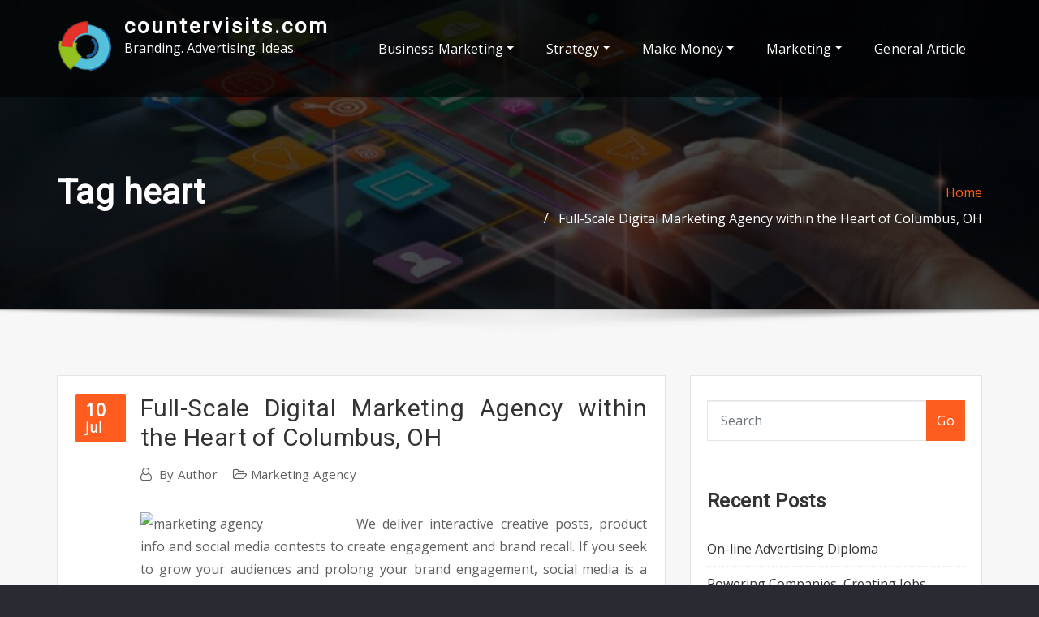

--- FILE ---
content_type: text/html; charset=UTF-8
request_url: http://www.countervisits.com/tag/heart
body_size: 15947
content:
<!DOCTYPE html>
<html dir="ltr" lang="en-US" prefix="og: https://ogp.me/ns#">
<head>	
	<meta charset="UTF-8">
    <meta name="viewport" content="width=device-width, initial-scale=1">
    <meta http-equiv="x-ua-compatible" content="ie=edge">
	
	
	<title>heart | countervisits.com</title>
	<style>img:is([sizes="auto" i], [sizes^="auto," i]) { contain-intrinsic-size: 3000px 1500px }</style>
	
		<!-- All in One SEO 4.8.7 - aioseo.com -->
	<meta name="robots" content="max-image-preview:large" />
	<link rel="canonical" href="http://www.countervisits.com/tag/heart" />
	<meta name="generator" content="All in One SEO (AIOSEO) 4.8.7" />
		<script type="application/ld+json" class="aioseo-schema">
			{"@context":"https:\/\/schema.org","@graph":[{"@type":"BreadcrumbList","@id":"http:\/\/www.countervisits.com\/tag\/heart#breadcrumblist","itemListElement":[{"@type":"ListItem","@id":"http:\/\/www.countervisits.com#listItem","position":1,"name":"Home","item":"http:\/\/www.countervisits.com","nextItem":{"@type":"ListItem","@id":"http:\/\/www.countervisits.com\/tag\/heart#listItem","name":"heart"}},{"@type":"ListItem","@id":"http:\/\/www.countervisits.com\/tag\/heart#listItem","position":2,"name":"heart","previousItem":{"@type":"ListItem","@id":"http:\/\/www.countervisits.com#listItem","name":"Home"}}]},{"@type":"CollectionPage","@id":"http:\/\/www.countervisits.com\/tag\/heart#collectionpage","url":"http:\/\/www.countervisits.com\/tag\/heart","name":"heart | countervisits.com","inLanguage":"en-US","isPartOf":{"@id":"http:\/\/www.countervisits.com\/#website"},"breadcrumb":{"@id":"http:\/\/www.countervisits.com\/tag\/heart#breadcrumblist"}},{"@type":"Organization","@id":"http:\/\/www.countervisits.com\/#organization","name":"countervisits.com","description":"Branding. Advertising. Ideas.","url":"http:\/\/www.countervisits.com\/","logo":{"@type":"ImageObject","url":"http:\/\/www.countervisits.com\/wp-content\/uploads\/2020\/07\/cropped-dc-1.png","@id":"http:\/\/www.countervisits.com\/tag\/heart\/#organizationLogo","width":67,"height":65},"image":{"@id":"http:\/\/www.countervisits.com\/tag\/heart\/#organizationLogo"}},{"@type":"WebSite","@id":"http:\/\/www.countervisits.com\/#website","url":"http:\/\/www.countervisits.com\/","name":"countervisits.com","description":"Branding. Advertising. Ideas.","inLanguage":"en-US","publisher":{"@id":"http:\/\/www.countervisits.com\/#organization"}}]}
		</script>
		<!-- All in One SEO -->

<link rel='dns-prefetch' href='//fonts.googleapis.com' />
<link rel="alternate" type="application/rss+xml" title="countervisits.com &raquo; Feed" href="http://www.countervisits.com/feed" />
<link rel="alternate" type="application/rss+xml" title="countervisits.com &raquo; heart Tag Feed" href="http://www.countervisits.com/tag/heart/feed" />
<script type="text/javascript">
/* <![CDATA[ */
window._wpemojiSettings = {"baseUrl":"https:\/\/s.w.org\/images\/core\/emoji\/16.0.1\/72x72\/","ext":".png","svgUrl":"https:\/\/s.w.org\/images\/core\/emoji\/16.0.1\/svg\/","svgExt":".svg","source":{"concatemoji":"http:\/\/www.countervisits.com\/wp-includes\/js\/wp-emoji-release.min.js?ver=6.8.3"}};
/*! This file is auto-generated */
!function(s,n){var o,i,e;function c(e){try{var t={supportTests:e,timestamp:(new Date).valueOf()};sessionStorage.setItem(o,JSON.stringify(t))}catch(e){}}function p(e,t,n){e.clearRect(0,0,e.canvas.width,e.canvas.height),e.fillText(t,0,0);var t=new Uint32Array(e.getImageData(0,0,e.canvas.width,e.canvas.height).data),a=(e.clearRect(0,0,e.canvas.width,e.canvas.height),e.fillText(n,0,0),new Uint32Array(e.getImageData(0,0,e.canvas.width,e.canvas.height).data));return t.every(function(e,t){return e===a[t]})}function u(e,t){e.clearRect(0,0,e.canvas.width,e.canvas.height),e.fillText(t,0,0);for(var n=e.getImageData(16,16,1,1),a=0;a<n.data.length;a++)if(0!==n.data[a])return!1;return!0}function f(e,t,n,a){switch(t){case"flag":return n(e,"\ud83c\udff3\ufe0f\u200d\u26a7\ufe0f","\ud83c\udff3\ufe0f\u200b\u26a7\ufe0f")?!1:!n(e,"\ud83c\udde8\ud83c\uddf6","\ud83c\udde8\u200b\ud83c\uddf6")&&!n(e,"\ud83c\udff4\udb40\udc67\udb40\udc62\udb40\udc65\udb40\udc6e\udb40\udc67\udb40\udc7f","\ud83c\udff4\u200b\udb40\udc67\u200b\udb40\udc62\u200b\udb40\udc65\u200b\udb40\udc6e\u200b\udb40\udc67\u200b\udb40\udc7f");case"emoji":return!a(e,"\ud83e\udedf")}return!1}function g(e,t,n,a){var r="undefined"!=typeof WorkerGlobalScope&&self instanceof WorkerGlobalScope?new OffscreenCanvas(300,150):s.createElement("canvas"),o=r.getContext("2d",{willReadFrequently:!0}),i=(o.textBaseline="top",o.font="600 32px Arial",{});return e.forEach(function(e){i[e]=t(o,e,n,a)}),i}function t(e){var t=s.createElement("script");t.src=e,t.defer=!0,s.head.appendChild(t)}"undefined"!=typeof Promise&&(o="wpEmojiSettingsSupports",i=["flag","emoji"],n.supports={everything:!0,everythingExceptFlag:!0},e=new Promise(function(e){s.addEventListener("DOMContentLoaded",e,{once:!0})}),new Promise(function(t){var n=function(){try{var e=JSON.parse(sessionStorage.getItem(o));if("object"==typeof e&&"number"==typeof e.timestamp&&(new Date).valueOf()<e.timestamp+604800&&"object"==typeof e.supportTests)return e.supportTests}catch(e){}return null}();if(!n){if("undefined"!=typeof Worker&&"undefined"!=typeof OffscreenCanvas&&"undefined"!=typeof URL&&URL.createObjectURL&&"undefined"!=typeof Blob)try{var e="postMessage("+g.toString()+"("+[JSON.stringify(i),f.toString(),p.toString(),u.toString()].join(",")+"));",a=new Blob([e],{type:"text/javascript"}),r=new Worker(URL.createObjectURL(a),{name:"wpTestEmojiSupports"});return void(r.onmessage=function(e){c(n=e.data),r.terminate(),t(n)})}catch(e){}c(n=g(i,f,p,u))}t(n)}).then(function(e){for(var t in e)n.supports[t]=e[t],n.supports.everything=n.supports.everything&&n.supports[t],"flag"!==t&&(n.supports.everythingExceptFlag=n.supports.everythingExceptFlag&&n.supports[t]);n.supports.everythingExceptFlag=n.supports.everythingExceptFlag&&!n.supports.flag,n.DOMReady=!1,n.readyCallback=function(){n.DOMReady=!0}}).then(function(){return e}).then(function(){var e;n.supports.everything||(n.readyCallback(),(e=n.source||{}).concatemoji?t(e.concatemoji):e.wpemoji&&e.twemoji&&(t(e.twemoji),t(e.wpemoji)))}))}((window,document),window._wpemojiSettings);
/* ]]> */
</script>
<style id='wp-emoji-styles-inline-css' type='text/css'>

	img.wp-smiley, img.emoji {
		display: inline !important;
		border: none !important;
		box-shadow: none !important;
		height: 1em !important;
		width: 1em !important;
		margin: 0 0.07em !important;
		vertical-align: -0.1em !important;
		background: none !important;
		padding: 0 !important;
	}
</style>
<link rel='stylesheet' id='wp-block-library-css' href='http://www.countervisits.com/wp-includes/css/dist/block-library/style.min.css?ver=6.8.3' type='text/css' media='all' />
<style id='classic-theme-styles-inline-css' type='text/css'>
/*! This file is auto-generated */
.wp-block-button__link{color:#fff;background-color:#32373c;border-radius:9999px;box-shadow:none;text-decoration:none;padding:calc(.667em + 2px) calc(1.333em + 2px);font-size:1.125em}.wp-block-file__button{background:#32373c;color:#fff;text-decoration:none}
</style>
<style id='global-styles-inline-css' type='text/css'>
:root{--wp--preset--aspect-ratio--square: 1;--wp--preset--aspect-ratio--4-3: 4/3;--wp--preset--aspect-ratio--3-4: 3/4;--wp--preset--aspect-ratio--3-2: 3/2;--wp--preset--aspect-ratio--2-3: 2/3;--wp--preset--aspect-ratio--16-9: 16/9;--wp--preset--aspect-ratio--9-16: 9/16;--wp--preset--color--black: #000000;--wp--preset--color--cyan-bluish-gray: #abb8c3;--wp--preset--color--white: #ffffff;--wp--preset--color--pale-pink: #f78da7;--wp--preset--color--vivid-red: #cf2e2e;--wp--preset--color--luminous-vivid-orange: #ff6900;--wp--preset--color--luminous-vivid-amber: #fcb900;--wp--preset--color--light-green-cyan: #7bdcb5;--wp--preset--color--vivid-green-cyan: #00d084;--wp--preset--color--pale-cyan-blue: #8ed1fc;--wp--preset--color--vivid-cyan-blue: #0693e3;--wp--preset--color--vivid-purple: #9b51e0;--wp--preset--gradient--vivid-cyan-blue-to-vivid-purple: linear-gradient(135deg,rgba(6,147,227,1) 0%,rgb(155,81,224) 100%);--wp--preset--gradient--light-green-cyan-to-vivid-green-cyan: linear-gradient(135deg,rgb(122,220,180) 0%,rgb(0,208,130) 100%);--wp--preset--gradient--luminous-vivid-amber-to-luminous-vivid-orange: linear-gradient(135deg,rgba(252,185,0,1) 0%,rgba(255,105,0,1) 100%);--wp--preset--gradient--luminous-vivid-orange-to-vivid-red: linear-gradient(135deg,rgba(255,105,0,1) 0%,rgb(207,46,46) 100%);--wp--preset--gradient--very-light-gray-to-cyan-bluish-gray: linear-gradient(135deg,rgb(238,238,238) 0%,rgb(169,184,195) 100%);--wp--preset--gradient--cool-to-warm-spectrum: linear-gradient(135deg,rgb(74,234,220) 0%,rgb(151,120,209) 20%,rgb(207,42,186) 40%,rgb(238,44,130) 60%,rgb(251,105,98) 80%,rgb(254,248,76) 100%);--wp--preset--gradient--blush-light-purple: linear-gradient(135deg,rgb(255,206,236) 0%,rgb(152,150,240) 100%);--wp--preset--gradient--blush-bordeaux: linear-gradient(135deg,rgb(254,205,165) 0%,rgb(254,45,45) 50%,rgb(107,0,62) 100%);--wp--preset--gradient--luminous-dusk: linear-gradient(135deg,rgb(255,203,112) 0%,rgb(199,81,192) 50%,rgb(65,88,208) 100%);--wp--preset--gradient--pale-ocean: linear-gradient(135deg,rgb(255,245,203) 0%,rgb(182,227,212) 50%,rgb(51,167,181) 100%);--wp--preset--gradient--electric-grass: linear-gradient(135deg,rgb(202,248,128) 0%,rgb(113,206,126) 100%);--wp--preset--gradient--midnight: linear-gradient(135deg,rgb(2,3,129) 0%,rgb(40,116,252) 100%);--wp--preset--font-size--small: 13px;--wp--preset--font-size--medium: 20px;--wp--preset--font-size--large: 36px;--wp--preset--font-size--x-large: 42px;--wp--preset--spacing--20: 0.44rem;--wp--preset--spacing--30: 0.67rem;--wp--preset--spacing--40: 1rem;--wp--preset--spacing--50: 1.5rem;--wp--preset--spacing--60: 2.25rem;--wp--preset--spacing--70: 3.38rem;--wp--preset--spacing--80: 5.06rem;--wp--preset--shadow--natural: 6px 6px 9px rgba(0, 0, 0, 0.2);--wp--preset--shadow--deep: 12px 12px 50px rgba(0, 0, 0, 0.4);--wp--preset--shadow--sharp: 6px 6px 0px rgba(0, 0, 0, 0.2);--wp--preset--shadow--outlined: 6px 6px 0px -3px rgba(255, 255, 255, 1), 6px 6px rgba(0, 0, 0, 1);--wp--preset--shadow--crisp: 6px 6px 0px rgba(0, 0, 0, 1);}:where(.is-layout-flex){gap: 0.5em;}:where(.is-layout-grid){gap: 0.5em;}body .is-layout-flex{display: flex;}.is-layout-flex{flex-wrap: wrap;align-items: center;}.is-layout-flex > :is(*, div){margin: 0;}body .is-layout-grid{display: grid;}.is-layout-grid > :is(*, div){margin: 0;}:where(.wp-block-columns.is-layout-flex){gap: 2em;}:where(.wp-block-columns.is-layout-grid){gap: 2em;}:where(.wp-block-post-template.is-layout-flex){gap: 1.25em;}:where(.wp-block-post-template.is-layout-grid){gap: 1.25em;}.has-black-color{color: var(--wp--preset--color--black) !important;}.has-cyan-bluish-gray-color{color: var(--wp--preset--color--cyan-bluish-gray) !important;}.has-white-color{color: var(--wp--preset--color--white) !important;}.has-pale-pink-color{color: var(--wp--preset--color--pale-pink) !important;}.has-vivid-red-color{color: var(--wp--preset--color--vivid-red) !important;}.has-luminous-vivid-orange-color{color: var(--wp--preset--color--luminous-vivid-orange) !important;}.has-luminous-vivid-amber-color{color: var(--wp--preset--color--luminous-vivid-amber) !important;}.has-light-green-cyan-color{color: var(--wp--preset--color--light-green-cyan) !important;}.has-vivid-green-cyan-color{color: var(--wp--preset--color--vivid-green-cyan) !important;}.has-pale-cyan-blue-color{color: var(--wp--preset--color--pale-cyan-blue) !important;}.has-vivid-cyan-blue-color{color: var(--wp--preset--color--vivid-cyan-blue) !important;}.has-vivid-purple-color{color: var(--wp--preset--color--vivid-purple) !important;}.has-black-background-color{background-color: var(--wp--preset--color--black) !important;}.has-cyan-bluish-gray-background-color{background-color: var(--wp--preset--color--cyan-bluish-gray) !important;}.has-white-background-color{background-color: var(--wp--preset--color--white) !important;}.has-pale-pink-background-color{background-color: var(--wp--preset--color--pale-pink) !important;}.has-vivid-red-background-color{background-color: var(--wp--preset--color--vivid-red) !important;}.has-luminous-vivid-orange-background-color{background-color: var(--wp--preset--color--luminous-vivid-orange) !important;}.has-luminous-vivid-amber-background-color{background-color: var(--wp--preset--color--luminous-vivid-amber) !important;}.has-light-green-cyan-background-color{background-color: var(--wp--preset--color--light-green-cyan) !important;}.has-vivid-green-cyan-background-color{background-color: var(--wp--preset--color--vivid-green-cyan) !important;}.has-pale-cyan-blue-background-color{background-color: var(--wp--preset--color--pale-cyan-blue) !important;}.has-vivid-cyan-blue-background-color{background-color: var(--wp--preset--color--vivid-cyan-blue) !important;}.has-vivid-purple-background-color{background-color: var(--wp--preset--color--vivid-purple) !important;}.has-black-border-color{border-color: var(--wp--preset--color--black) !important;}.has-cyan-bluish-gray-border-color{border-color: var(--wp--preset--color--cyan-bluish-gray) !important;}.has-white-border-color{border-color: var(--wp--preset--color--white) !important;}.has-pale-pink-border-color{border-color: var(--wp--preset--color--pale-pink) !important;}.has-vivid-red-border-color{border-color: var(--wp--preset--color--vivid-red) !important;}.has-luminous-vivid-orange-border-color{border-color: var(--wp--preset--color--luminous-vivid-orange) !important;}.has-luminous-vivid-amber-border-color{border-color: var(--wp--preset--color--luminous-vivid-amber) !important;}.has-light-green-cyan-border-color{border-color: var(--wp--preset--color--light-green-cyan) !important;}.has-vivid-green-cyan-border-color{border-color: var(--wp--preset--color--vivid-green-cyan) !important;}.has-pale-cyan-blue-border-color{border-color: var(--wp--preset--color--pale-cyan-blue) !important;}.has-vivid-cyan-blue-border-color{border-color: var(--wp--preset--color--vivid-cyan-blue) !important;}.has-vivid-purple-border-color{border-color: var(--wp--preset--color--vivid-purple) !important;}.has-vivid-cyan-blue-to-vivid-purple-gradient-background{background: var(--wp--preset--gradient--vivid-cyan-blue-to-vivid-purple) !important;}.has-light-green-cyan-to-vivid-green-cyan-gradient-background{background: var(--wp--preset--gradient--light-green-cyan-to-vivid-green-cyan) !important;}.has-luminous-vivid-amber-to-luminous-vivid-orange-gradient-background{background: var(--wp--preset--gradient--luminous-vivid-amber-to-luminous-vivid-orange) !important;}.has-luminous-vivid-orange-to-vivid-red-gradient-background{background: var(--wp--preset--gradient--luminous-vivid-orange-to-vivid-red) !important;}.has-very-light-gray-to-cyan-bluish-gray-gradient-background{background: var(--wp--preset--gradient--very-light-gray-to-cyan-bluish-gray) !important;}.has-cool-to-warm-spectrum-gradient-background{background: var(--wp--preset--gradient--cool-to-warm-spectrum) !important;}.has-blush-light-purple-gradient-background{background: var(--wp--preset--gradient--blush-light-purple) !important;}.has-blush-bordeaux-gradient-background{background: var(--wp--preset--gradient--blush-bordeaux) !important;}.has-luminous-dusk-gradient-background{background: var(--wp--preset--gradient--luminous-dusk) !important;}.has-pale-ocean-gradient-background{background: var(--wp--preset--gradient--pale-ocean) !important;}.has-electric-grass-gradient-background{background: var(--wp--preset--gradient--electric-grass) !important;}.has-midnight-gradient-background{background: var(--wp--preset--gradient--midnight) !important;}.has-small-font-size{font-size: var(--wp--preset--font-size--small) !important;}.has-medium-font-size{font-size: var(--wp--preset--font-size--medium) !important;}.has-large-font-size{font-size: var(--wp--preset--font-size--large) !important;}.has-x-large-font-size{font-size: var(--wp--preset--font-size--x-large) !important;}
:where(.wp-block-post-template.is-layout-flex){gap: 1.25em;}:where(.wp-block-post-template.is-layout-grid){gap: 1.25em;}
:where(.wp-block-columns.is-layout-flex){gap: 2em;}:where(.wp-block-columns.is-layout-grid){gap: 2em;}
:root :where(.wp-block-pullquote){font-size: 1.5em;line-height: 1.6;}
</style>
<link rel='stylesheet' id='bootstrap-css' href='http://www.countervisits.com/wp-content/themes/aasta/assets/css/bootstrap.css?ver=6.8.3' type='text/css' media='all' />
<link rel='stylesheet' id='font-awesome-css' href='http://www.countervisits.com/wp-content/themes/aasta/assets/css/font-awesome/css/font-awesome.min.css?ver=6.8.3' type='text/css' media='all' />
<link rel='stylesheet' id='aasta-style-css' href='http://www.countervisits.com/wp-content/themes/aasta-light/style.css?ver=6.8.3' type='text/css' media='all' />
<style id='aasta-style-inline-css' type='text/css'>
.navbar img.custom-logo, .theme-header-logo-center img.custom-logo {
			max-width: 85px;
			height: auto;
			}
.theme-page-header-area {
				background: #17212c url(http://www.countervisits.com/wp-content/uploads/2022/10/3.jpeg);
				background-attachment: scroll;
				background-position: top center;
				background-repeat: no-repeat;
				background-size: cover;
			}

</style>
<link rel='stylesheet' id='aasta-theme-default-css' href='http://www.countervisits.com/wp-content/themes/aasta/assets/css/theme-default.css?ver=6.8.3' type='text/css' media='all' />
<link rel='stylesheet' id='animate-css-css' href='http://www.countervisits.com/wp-content/themes/aasta/assets/css/animate.css?ver=6.8.3' type='text/css' media='all' />
<link rel='stylesheet' id='bootstrap-smartmenus-css-css' href='http://www.countervisits.com/wp-content/themes/aasta/assets/css/bootstrap-smartmenus.css?ver=6.8.3' type='text/css' media='all' />
<link rel='stylesheet' id='owl.carousel-css-css' href='http://www.countervisits.com/wp-content/themes/aasta/assets/css/owl.carousel.css?ver=6.8.3' type='text/css' media='all' />
<link rel='stylesheet' id='aasta-google-fonts-css' href='//fonts.googleapis.com/css?family=ABeeZee%7CAbel%7CAbril+Fatface%7CAclonica%7CAcme%7CActor%7CAdamina%7CAdvent+Pro%7CAguafina+Script%7CAkronim%7CAladin%7CAldrich%7CAlef%7CAlegreya%7CAlegreya+SC%7CAlegreya+Sans%7CAlegreya+Sans+SC%7CAlex+Brush%7CAlfa+Slab+One%7CAlice%7CAlike%7CAlike+Angular%7CAllan%7CAllerta%7CAllerta+Stencil%7CAllura%7CAlmendra%7CAlmendra+Display%7CAlmendra+SC%7CAmarante%7CAmaranth%7CAmatic+SC%7CAmatica+SC%7CAmethysta%7CAmiko%7CAmiri%7CAmita%7CAnaheim%7CAndada%7CAndika%7CAngkor%7CAnnie+Use+Your+Telescope%7CAnonymous+Pro%7CAntic%7CAntic+Didone%7CAntic+Slab%7CAnton%7CArapey%7CArbutus%7CArbutus+Slab%7CArchitects+Daughter%7CArchivo+Black%7CArchivo+Narrow%7CAref+Ruqaa%7CArima+Madurai%7CArimo%7CArizonia%7CArmata%7CArtifika%7CArvo%7CArya%7CAsap%7CAsar%7CAsset%7CAssistant%7CAstloch%7CAsul%7CAthiti%7CAtma%7CAtomic+Age%7CAubrey%7CAudiowide%7CAutour+One%7CAverage%7CAverage+Sans%7CAveria+Gruesa+Libre%7CAveria+Libre%7CAveria+Sans+Libre%7CAveria+Serif+Libre%7CBad+Script%7CBaloo%7CBaloo+Bhai%7CBaloo+Da%7CBaloo+Thambi%7CBalthazar%7CBangers%7CBarlow%7CBasic%7CBattambang%7CBaumans%7CBayon%7CBelgrano%7CBelleza%7CBenchNine%7CBentham%7CBerkshire+Swash%7CBevan%7CBigelow+Rules%7CBigshot+One%7CBilbo%7CBilbo+Swash+Caps%7CBioRhyme%7CBioRhyme+Expanded%7CBiryani%7CBitter%7CBlack+Ops+One%7CBokor%7CBonbon%7CBoogaloo%7CBowlby+One%7CBowlby+One+SC%7CBrawler%7CBree+Serif%7CBubblegum+Sans%7CBubbler+One%7CBuda%7CBuenard%7CBungee%7CBungee+Hairline%7CBungee+Inline%7CBungee+Outline%7CBungee+Shade%7CButcherman%7CButterfly+Kids%7CCabin%7CCabin+Condensed%7CCabin+Sketch%7CCaesar+Dressing%7CCagliostro%7CCairo%7CCalligraffitti%7CCambay%7CCambo%7CCandal%7CCantarell%7CCantata+One%7CCantora+One%7CCapriola%7CCardo%7CCarme%7CCarrois+Gothic%7CCarrois+Gothic+SC%7CCarter+One%7CCatamaran%7CCaudex%7CCaveat%7CCaveat+Brush%7CCedarville+Cursive%7CCeviche+One%7CChanga%7CChanga+One%7CChango%7CChathura%7CChau+Philomene+One%7CChela+One%7CChelsea+Market%7CChenla%7CCherry+Cream+Soda%7CCherry+Swash%7CChewy%7CChicle%7CChivo%7CChonburi%7CCinzel%7CCinzel+Decorative%7CClicker+Script%7CCoda%7CCoda+Caption%7CCodystar%7CCoiny%7CCombo%7CComfortaa%7CComing+Soon%7CConcert+One%7CCondiment%7CContent%7CContrail+One%7CConvergence%7CCookie%7CCopse%7CCorben%7CCormorant%7CCormorant+Garamond%7CCormorant+Infant%7CCormorant+SC%7CCormorant+Unicase%7CCormorant+Upright%7CCourgette%7CCousine%7CCoustard%7CCovered+By+Your+Grace%7CCrafty+Girls%7CCreepster%7CCrete+Round%7CCrimson+Text%7CCroissant+One%7CCrushed%7CCuprum%7CCutive%7CCutive+Mono%7CDamion%7CDancing+Script%7CDangrek%7CDavid+Libre%7CDawning+of+a+New+Day%7CDays+One%7CDekko%7CDelius%7CDelius+Swash+Caps%7CDelius+Unicase%7CDella+Respira%7CDenk+One%7CDevonshire%7CDhurjati%7CDidact+Gothic%7CDiplomata%7CDiplomata+SC%7CDomine%7CDonegal+One%7CDoppio+One%7CDorsa%7CDosis%7CDr+Sugiyama%7CDroid+Sans%7CDroid+Sans+Mono%7CDroid+Serif%7CDuru+Sans%7CDynalight%7CEB+Garamond%7CEagle+Lake%7CEater%7CEconomica%7CEczar%7CEk+Mukta%7CEl+Messiri%7CElectrolize%7CElsie%7CElsie+Swash+Caps%7CEmblema+One%7CEmilys+Candy%7CEngagement%7CEnglebert%7CEnriqueta%7CErica+One%7CEsteban%7CEuphoria+Script%7CEwert%7CExo%7CExo+2%7CExpletus+Sans%7CFanwood+Text%7CFarsan%7CFascinate%7CFascinate+Inline%7CFaster+One%7CFasthand%7CFauna+One%7CFederant%7CFedero%7CFelipa%7CFenix%7CFinger+Paint%7CFira+Mono%7CFira+Sans%7CFjalla+One%7CFjord+One%7CFlamenco%7CFlavors%7CFondamento%7CFontdiner+Swanky%7CForum%7CFrancois+One%7CFrank+Ruhl+Libre%7CFreckle+Face%7CFredericka+the+Great%7CFredoka+One%7CFreehand%7CFresca%7CFrijole%7CFruktur%7CFugaz+One%7CGFS+Didot%7CGFS+Neohellenic%7CGabriela%7CGafata%7CGalada%7CGaldeano%7CGalindo%7CGentium+Basic%7CGentium+Book+Basic%7CGeo%7CGeostar%7CGeostar+Fill%7CGermania+One%7CGidugu%7CGilda+Display%7CGive+You+Glory%7CGlass+Antiqua%7CGlegoo%7CGloria+Hallelujah%7CGoblin+One%7CGochi+Hand%7CGorditas%7CGoudy+Bookletter+1911%7CGraduate%7CGrand+Hotel%7CGravitas+One%7CGreat+Vibes%7CGriffy%7CGruppo%7CGudea%7CGurajada%7CHabibi%7CHalant%7CHammersmith+One%7CHanalei%7CHanalei+Fill%7CHandlee%7CHanuman%7CHappy+Monkey%7CHarmattan%7CHeadland+One%7CHeebo%7CHenny+Penny%7CHerr+Von+Muellerhoff%7CHind%7CHind+Guntur%7CHind+Madurai%7CHind+Siliguri%7CHind+Vadodara%7CHoltwood+One+SC%7CHomemade+Apple%7CHomenaje%7CIM+Fell+DW+Pica%7CIM+Fell+DW+Pica+SC%7CIM+Fell+Double+Pica%7CIM+Fell+Double+Pica+SC%7CIM+Fell+English%7CIM+Fell+English+SC%7CIM+Fell+French+Canon%7CIM+Fell+French+Canon+SC%7CIM+Fell+Great+Primer%7CIM+Fell+Great+Primer+SC%7CIceberg%7CIceland%7CImprima%7CInconsolata%7CInder%7CIndie+Flower%7CInika%7CInknut+Antiqua%7CIrish+Grover%7CIstok+Web%7CItaliana%7CItalianno%7CItim%7CJacques+Francois%7CJacques+Francois+Shadow%7CJaldi%7CJim+Nightshade%7CJockey+One%7CJolly+Lodger%7CJomhuria%7CJosefin+Sans%7CJosefin+Slab%7CJoti+One%7CJudson%7CJulee%7CJulius+Sans+One%7CJunge%7CJura%7CJust+Another+Hand%7CJust+Me+Again+Down+Here%7CKadwa%7CKalam%7CKameron%7CKanit%7CKantumruy%7CKarla%7CKarma%7CKatibeh%7CKaushan+Script%7CKavivanar%7CKavoon%7CKdam+Thmor%7CKeania+One%7CKelly+Slab%7CKenia%7CKhand%7CKhmer%7CKhula%7CKite+One%7CKnewave%7CKotta+One%7CKoulen%7CKranky%7CKreon%7CKristi%7CKrona+One%7CKumar+One%7CKumar+One+Outline%7CKurale%7CLa+Belle+Aurore%7CLaila%7CLakki+Reddy%7CLalezar%7CLancelot%7CLateef%7CLato%7CLeague+Script%7CLeckerli+One%7CLedger%7CLekton%7CLemon%7CLemonada%7CLibre+Baskerville%7CLibre+Franklin%7CLife+Savers%7CLilita+One%7CLily+Script+One%7CLimelight%7CLinden+Hill%7CLobster%7CLobster+Two%7CLondrina+Outline%7CLondrina+Shadow%7CLondrina+Sketch%7CLondrina+Solid%7CLora%7CLove+Ya+Like+A+Sister%7CLoved+by+the+King%7CLovers+Quarrel%7CLuckiest+Guy%7CLusitana%7CLustria%7CMacondo%7CMacondo+Swash+Caps%7CMada%7CMagra%7CMaiden+Orange%7CMaitree%7CMako%7CMallanna%7CMandali%7CMarcellus%7CMarcellus+SC%7CMarck+Script%7CMargarine%7CMarko+One%7CMarmelad%7CMartel%7CMartel+Sans%7CMarvel%7CMate%7CMate+SC%7CMaven+Pro%7CMcLaren%7CMeddon%7CMedievalSharp%7CMedula+One%7CMeera+Inimai%7CMegrim%7CMeie+Script%7CMerienda%7CMerienda+One%7CMerriweather%7CMerriweather+Sans%7CMetal%7CMetal+Mania%7CMetamorphous%7CMetrophobic%7CMichroma%7CMilonga%7CMiltonian%7CMiltonian+Tattoo%7CMiniver%7CMiriam+Libre%7CMirza%7CMiss+Fajardose%7CMitr%7CModak%7CModern+Antiqua%7CMogra%7CMolengo%7CMolle%7CMonda%7CMonofett%7CMonoton%7CMonsieur+La+Doulaise%7CMontaga%7CMontez%7CMontserrat%7CMontserrat+Alternates%7CMontserrat+Subrayada%7CMoul%7CMoulpali%7CMountains+of+Christmas%7CMouse+Memoirs%7CMr+Bedfort%7CMr+Dafoe%7CMr+De+Haviland%7CMrs+Saint+Delafield%7CMrs+Sheppards%7CMukta+Vaani%7CMuli%7CMystery+Quest%7CNTR%7CNeucha%7CNeuton%7CNew+Rocker%7CNews+Cycle%7CNiconne%7CNixie+One%7CNobile%7CNokora%7CNorican%7CNosifer%7CNothing+You+Could+Do%7CNoticia+Text%7CNoto+Sans%7CNoto+Serif%7CNova+Cut%7CNova+Flat%7CNova+Mono%7CNova+Oval%7CNova+Round%7CNova+Script%7CNova+Slim%7CNova+Square%7CNumans%7CNunito%7COdor+Mean+Chey%7COffside%7COld+Standard+TT%7COldenburg%7COleo+Script%7COleo+Script+Swash+Caps%7COpen+Sans%7COpen+Sans+Condensed%7COranienbaum%7COrbitron%7COregano%7COrienta%7COriginal+Surfer%7COswald%7COver+the+Rainbow%7COverlock%7COverlock+SC%7COvo%7COxygen%7COxygen+Mono%7CPT+Mono%7CPT+Sans%7CPT+Sans+Caption%7CPT+Sans+Narrow%7CPT+Serif%7CPT+Serif+Caption%7CPacifico%7CPalanquin%7CPalanquin+Dark%7CPaprika%7CParisienne%7CPassero+One%7CPassion+One%7CPathway+Gothic+One%7CPatrick+Hand%7CPatrick+Hand+SC%7CPattaya%7CPatua+One%7CPavanam%7CPaytone+One%7CPeddana%7CPeralta%7CPermanent+Marker%7CPetit+Formal+Script%7CPetrona%7CPhilosopher%7CPiedra%7CPinyon+Script%7CPirata+One%7CPlaster%7CPlay%7CPlayball%7CPlayfair+Display%7CPlayfair+Display+SC%7CPodkova%7CPoiret+One%7CPoller+One%7CPoly%7CPompiere%7CPontano+Sans%7CPoppins%7CPort+Lligat+Sans%7CPort+Lligat+Slab%7CPragati+Narrow%7CPrata%7CPreahvihear%7CPress+Start+2P%7CPridi%7CPrincess+Sofia%7CProciono%7CPrompt%7CProsto+One%7CProza+Libre%7CPuritan%7CPurple+Purse%7CQuando%7CQuantico%7CQuattrocento%7CQuattrocento+Sans%7CQuestrial%7CQuicksand%7CQuintessential%7CQwigley%7CRacing+Sans+One%7CRadley%7CRajdhani%7CRakkas%7CRaleway%7CRaleway+Dots%7CRamabhadra%7CRamaraja%7CRambla%7CRammetto+One%7CRanchers%7CRancho%7CRanga%7CRasa%7CRationale%7CRavi+Prakash%7CRedressed%7CReem+Kufi%7CReenie+Beanie%7CRevalia%7CRhodium+Libre%7CRibeye%7CRibeye+Marrow%7CRighteous%7CRisque%7CRoboto%7CRoboto+Condensed%7CRoboto+Mono%7CRoboto+Slab%7CRochester%7CRock+Salt%7CRokkitt%7CRomanesco%7CRopa+Sans%7CRosario%7CRosarivo%7CRouge+Script%7CRozha+One%7CRubik%7CRubik+Mono+One%7CRubik+One%7CRuda%7CRufina%7CRuge+Boogie%7CRuluko%7CRum+Raisin%7CRuslan+Display%7CRusso+One%7CRuthie%7CRye%7CSacramento%7CSahitya%7CSail%7CSalsa%7CSanchez%7CSancreek%7CSansita+One%7CSarala%7CSarabun%7CSarina%7CSarpanch%7CSatisfy%7CScada%7CScheherazade%7CSchoolbell%7CScope+One%7CSeaweed+Script%7CSecular+One%7CSevillana%7CSeymour+One%7CShadows+Into+Light%7CShadows+Into+Light+Two%7CShanti%7CShare%7CShare+Tech%7CShare+Tech+Mono%7CShojumaru%7CShort+Stack%7CShrikhand%7CSiemreap%7CSigmar+One%7CSignika%7CSignika+Negative%7CSimonetta%7CSintony%7CSirin+Stencil%7CSix+Caps%7CSkranji%7CSlabo+13px%7CSlabo+27px%7CSlackey%7CSmokum%7CSmythe%7CSniglet%7CSnippet%7CSnowburst+One%7CSofadi+One%7CSofia%7CSonsie+One%7CSorts+Mill+Goudy%7CSource+Code+Pro%7CSource+Sans+Pro%7CSource+Serif+Pro%7CSpace+Mono%7CSpecial+Elite%7CSpicy+Rice%7CSpinnaker%7CSpirax%7CSquada+One%7CSree+Krushnadevaraya%7CSriracha%7CStalemate%7CStalinist+One%7CStardos+Stencil%7CStint+Ultra+Condensed%7CStint+Ultra+Expanded%7CStoke%7CStrait%7CSue+Ellen+Francisco%7CSuez+One%7CSumana%7CSunshiney%7CSupermercado+One%7CSura%7CSuranna%7CSuravaram%7CSuwannaphum%7CSwanky+and+Moo+Moo%7CSyncopate%7CTangerine%7CTaprom%7CTauri%7CTaviraj%7CTeko%7CTelex%7CTenali+Ramakrishna%7CTenor+Sans%7CText+Me+One%7CThe+Girl+Next+Door%7CTienne%7CTillana%7CTimmana%7CTinos%7CTitan+One%7CTitillium+Web%7CTrade+Winds%7CTrirong%7CTrocchi%7CTrochut%7CTrykker%7CTulpen+One%7CUbuntu%7CUbuntu+Condensed%7CUbuntu+Mono%7CUltra%7CUncial+Antiqua%7CUnderdog%7CUnica+One%7CUnifrakturCook%7CUnifrakturMaguntia%7CUnkempt%7CUnlock%7CUnna%7CVT323%7CVampiro+One%7CVarela%7CVarela+Round%7CVast+Shadow%7CVesper+Libre%7CVibur%7CVidaloka%7CViga%7CVoces%7CVolkhov%7CVollkorn%7CVoltaire%7CWaiting+for+the+Sunrise%7CWallpoet%7CWalter+Turncoat%7CWarnes%7CWellfleet%7CWendy+One%7CWire+One%7CWork+Sans%7CYanone+Kaffeesatz%7CYantramanav%7CYatra+One%7CYellowtail%7CYeseva+One%7CYesteryear%7CYrsa%7CZeyada&#038;subset=latin%2Clatin-ext' type='text/css' media='all' />
<link rel='stylesheet' id='aasta-light-parent-style-css' href='http://www.countervisits.com/wp-content/themes/aasta/style.css?ver=6.8.3' type='text/css' media='all' />
<link rel='stylesheet' id='aasta-light-child-style-css' href='http://www.countervisits.com/wp-content/themes/aasta-light/style.css?ver=6.8.3' type='text/css' media='all' />
<link rel='stylesheet' id='aasta-light-default-css-css' href='http://www.countervisits.com/wp-content/themes/aasta-light/assets/css/theme-default.css?ver=6.8.3' type='text/css' media='all' />
<link rel='stylesheet' id='wp-add-custom-css-css' href='http://www.countervisits.com?display_custom_css=css&#038;ver=6.8.3' type='text/css' media='all' />
<script type="text/javascript" src="http://www.countervisits.com/wp-includes/js/jquery/jquery.min.js?ver=3.7.1" id="jquery-core-js"></script>
<script type="text/javascript" src="http://www.countervisits.com/wp-includes/js/jquery/jquery-migrate.min.js?ver=3.4.1" id="jquery-migrate-js"></script>
<script type="text/javascript" src="http://www.countervisits.com/wp-content/themes/aasta/assets/js/bootstrap.js?ver=6.8.3" id="bootstrap-js-js"></script>
<script type="text/javascript" src="http://www.countervisits.com/wp-content/themes/aasta/assets/js/smartmenus/jquery.smartmenus.js?ver=6.8.3" id="smartmenus-js-js"></script>
<script type="text/javascript" src="http://www.countervisits.com/wp-content/themes/aasta/assets/js/custom.js?ver=6.8.3" id="aasta-custom-js-js"></script>
<script type="text/javascript" src="http://www.countervisits.com/wp-content/themes/aasta/assets/js/smartmenus/bootstrap-smartmenus.js?ver=6.8.3" id="bootstrap-smartmenus-js-js"></script>
<script type="text/javascript" src="http://www.countervisits.com/wp-content/themes/aasta/assets/js/owl.carousel.min.js?ver=6.8.3" id="owl-carousel-js-js"></script>
<script type="text/javascript" src="http://www.countervisits.com/wp-content/themes/aasta/assets/js/animation/animate.js?ver=6.8.3" id="animate-js-js"></script>
<script type="text/javascript" src="http://www.countervisits.com/wp-content/themes/aasta/assets/js/wow.js?ver=6.8.3" id="wow-js-js"></script>
<link rel="https://api.w.org/" href="http://www.countervisits.com/wp-json/" /><link rel="alternate" title="JSON" type="application/json" href="http://www.countervisits.com/wp-json/wp/v2/tags/746" /><link rel="EditURI" type="application/rsd+xml" title="RSD" href="http://www.countervisits.com/xmlrpc.php?rsd" />
<meta name="generator" content="WordPress 6.8.3" />
<link rel="icon" href="http://www.countervisits.com/wp-content/uploads/2020/07/cropped-icon-32x32.png" sizes="32x32" />
<link rel="icon" href="http://www.countervisits.com/wp-content/uploads/2020/07/cropped-icon-192x192.png" sizes="192x192" />
<link rel="apple-touch-icon" href="http://www.countervisits.com/wp-content/uploads/2020/07/cropped-icon-180x180.png" />
<meta name="msapplication-TileImage" content="http://www.countervisits.com/wp-content/uploads/2020/07/cropped-icon-270x270.png" />
</head>
<body class="archive tag tag-heart tag-746 wp-custom-logo wp-theme-aasta wp-child-theme-aasta-light theme-wide" >

<a class="screen-reader-text skip-link" href="#content">Skip to content</a>
<div id="wrapper">
	<!-- Theme Menubar -->
	<nav class="navbar navbar-expand-lg not-sticky navbar-light navbar-header-wrap classic-header header-sticky">
		<div class="container">
			<div class="row align-self-center">
				
					<div class="align-self-center">	
						<a href="http://www.countervisits.com/" class="navbar-brand" rel="home"><img width="67" height="65" src="http://www.countervisits.com/wp-content/uploads/2020/07/cropped-dc-1.png" class="custom-logo" alt="countervisits.com" decoding="async" /></a>					
		
    		<div class="site-branding-text">
	    <h2 class="site-title"><a href="http://www.countervisits.com/" rel="home">countervisits.com</a></h2>
					<p class="site-description">Branding. Advertising. Ideas.</p>
			</div>
							<button class="navbar-toggler" type="button" data-toggle="collapse" data-target="#navbarNavDropdown" aria-controls="navbarSupportedContent" aria-expanded="false" aria-label="Toggle navigation">
							<span class="navbar-toggler-icon"></span>
						</button>
					</div>
					
					<div id="navbarNavDropdown" class="collapse navbar-collapse"><ul id="menu-secondary-menu" class="nav navbar-nav m-right-auto"><li id="menu-item-48" class="menu-item menu-item-type-taxonomy menu-item-object-category menu-item-has-children menu-item-48 dropdown"><a class="nav-link" href="http://www.countervisits.com/category/business-marketing" data-toggle="dropdown" class="dropdown-toggle">Business Marketing </a>
<ul role="menu" class=" dropdown-menu">
	<li id="menu-item-49" class="menu-item menu-item-type-taxonomy menu-item-object-category menu-item-49"><a class="dropdown-item" href="http://www.countervisits.com/category/business-marketing/advertising">Advertising</a></li>
	<li id="menu-item-50" class="menu-item menu-item-type-taxonomy menu-item-object-category menu-item-50"><a class="dropdown-item" href="http://www.countervisits.com/category/business-marketing/business-strategy">Business Strategy</a></li>
	<li id="menu-item-51" class="menu-item menu-item-type-taxonomy menu-item-object-category menu-item-51"><a class="dropdown-item" href="http://www.countervisits.com/category/business-marketing/finance">Finance</a></li>
	<li id="menu-item-52" class="menu-item menu-item-type-taxonomy menu-item-object-category menu-item-52"><a class="dropdown-item" href="http://www.countervisits.com/category/business-marketing/finance-consultant">Finance Consultant</a></li>
	<li id="menu-item-53" class="menu-item menu-item-type-taxonomy menu-item-object-category menu-item-53"><a class="dropdown-item" href="http://www.countervisits.com/category/business-marketing/marketing-business-marketing">Marketing</a></li>
</ul>
</li>
<li id="menu-item-55" class="menu-item menu-item-type-taxonomy menu-item-object-category menu-item-has-children menu-item-55 dropdown"><a class="nav-link" href="http://www.countervisits.com/category/internet-marketing" data-toggle="dropdown" class="dropdown-toggle">Strategy </a>
<ul role="menu" class=" dropdown-menu">
	<li id="menu-item-56" class="menu-item menu-item-type-taxonomy menu-item-object-category menu-item-56"><a class="dropdown-item" href="http://www.countervisits.com/category/internet-marketing/business-company">Business Company</a></li>
	<li id="menu-item-57" class="menu-item menu-item-type-taxonomy menu-item-object-category menu-item-57"><a class="dropdown-item" href="http://www.countervisits.com/category/internet-marketing/manage-internet-marketing">Manage Internet Marketing</a></li>
	<li id="menu-item-58" class="menu-item menu-item-type-taxonomy menu-item-object-category menu-item-58"><a class="dropdown-item" href="http://www.countervisits.com/category/internet-marketing/marketing-influence">Marketing Influence</a></li>
	<li id="menu-item-59" class="menu-item menu-item-type-taxonomy menu-item-object-category menu-item-59"><a class="dropdown-item" href="http://www.countervisits.com/category/internet-marketing/marketing-job">Marketing Job</a></li>
	<li id="menu-item-60" class="menu-item menu-item-type-taxonomy menu-item-object-category menu-item-60"><a class="dropdown-item" href="http://www.countervisits.com/category/internet-marketing/social-media-marketing">Social Media Marketing</a></li>
</ul>
</li>
<li id="menu-item-61" class="menu-item menu-item-type-taxonomy menu-item-object-category menu-item-has-children menu-item-61 dropdown"><a class="nav-link" href="http://www.countervisits.com/category/make-money" data-toggle="dropdown" class="dropdown-toggle">Make Money </a>
<ul role="menu" class=" dropdown-menu">
	<li id="menu-item-62" class="menu-item menu-item-type-taxonomy menu-item-object-category menu-item-62"><a class="dropdown-item" href="http://www.countervisits.com/category/make-money/business-opportunity">Business Opportunity</a></li>
	<li id="menu-item-63" class="menu-item menu-item-type-taxonomy menu-item-object-category menu-item-63"><a class="dropdown-item" href="http://www.countervisits.com/category/make-money/make-money-online">Make Money Online</a></li>
	<li id="menu-item-64" class="menu-item menu-item-type-taxonomy menu-item-object-category menu-item-64"><a class="dropdown-item" href="http://www.countervisits.com/category/make-money/making-opportunity">Making Opportunity</a></li>
	<li id="menu-item-65" class="menu-item menu-item-type-taxonomy menu-item-object-category menu-item-65"><a class="dropdown-item" href="http://www.countervisits.com/category/make-money/marketing-agency">Marketing Agency</a></li>
	<li id="menu-item-66" class="menu-item menu-item-type-taxonomy menu-item-object-category menu-item-66"><a class="dropdown-item" href="http://www.countervisits.com/category/make-money/marketing-plan">Marketing Plan</a></li>
</ul>
</li>
<li id="menu-item-67" class="menu-item menu-item-type-taxonomy menu-item-object-category menu-item-has-children menu-item-67 dropdown"><a class="nav-link" href="http://www.countervisits.com/category/marketing" data-toggle="dropdown" class="dropdown-toggle">Marketing </a>
<ul role="menu" class=" dropdown-menu">
	<li id="menu-item-68" class="menu-item menu-item-type-taxonomy menu-item-object-category menu-item-68"><a class="dropdown-item" href="http://www.countervisits.com/category/marketing/marketing-business">Marketing Business</a></li>
	<li id="menu-item-69" class="menu-item menu-item-type-taxonomy menu-item-object-category menu-item-69"><a class="dropdown-item" href="http://www.countervisits.com/category/marketing/marketing-program">Marketing Program</a></li>
	<li id="menu-item-70" class="menu-item menu-item-type-taxonomy menu-item-object-category menu-item-70"><a class="dropdown-item" href="http://www.countervisits.com/category/marketing/marketing-target">Marketing Target</a></li>
	<li id="menu-item-71" class="menu-item menu-item-type-taxonomy menu-item-object-category menu-item-71"><a class="dropdown-item" href="http://www.countervisits.com/category/marketing/marketing-technique">Marketing Technique</a></li>
	<li id="menu-item-72" class="menu-item menu-item-type-taxonomy menu-item-object-category menu-item-72"><a class="dropdown-item" href="http://www.countervisits.com/category/marketing/marketing-website">Marketing Website</a></li>
</ul>
</li>
<li id="menu-item-54" class="menu-item menu-item-type-taxonomy menu-item-object-category menu-item-54"><a class="nav-link" href="http://www.countervisits.com/category/general-article">General Article</a></li>
</ul></div>				
			</div>
		</div>
	</nav>
	<!-- /Theme Menubar --><!-- Theme Page Header Area -->		
	<section class="theme-page-header-area">
	        <div class="overlay"></div>
		
		<div id="content" class="container">
			<div class="row wow animate fadeInUp" data-wow-delay="0.3s">
				<div class="col-lg-6 col-md-6 col-sm-12">
			        <div class="page-header-title"><h1 class="text-white">Tag heart</h1></div>			
			    </div>
				<div class="col-lg-6 col-md-6 col-sm-12">
					<ul class="page-breadcrumb text-right"><li><a href="http://www.countervisits.com">Home</a></li><li class="active"><a href="http://www.countervisits.com/tag/heart">Full-Scale Digital Marketing Agency within the Heart of Columbus, OH</a></li></ul>			    </div>
			</div>
		</div>	
	</section>	
<!-- Theme Page Header Area -->		

<section class="theme-block theme-blog theme-blog-large theme-bg-grey">
	<div class="container">
		<div class="row">
		
					
			  
                <div class="col-lg-8 col-md-8 col-sm-12">
            	
			
				<article class="post wow animate fadeInUp" class="post-1267 post type-post status-publish format-standard hentry category-marketing-agency tag-agency tag-columbus tag-digital tag-fullscale tag-heart tag-marketing tag-within" data-wow-delay=".3s">		
		   		
		    <div class="post-content">
			    <div class="media mb-3">
                   						<span class="posted-on">
							<a href="http://www.countervisits.com/2022/07"><time class="days">
							10<small class="months">Jul</small></time></a>
						</span>
								<div class="media-body">
			        										<header class="entry-header">
						<h4 class="entry-title"><a href="http://www.countervisits.com/full-scale-digital-marketing-agency-within-the-heart-of-columbus-oh.html">Full-Scale Digital Marketing Agency within the Heart of Columbus, OH</a></h4>					</header>
			        										<div class="entry-meta">
					    <span class="author">
							<a href="http://www.countervisits.com/author/margiecarpenter"><span class="grey">by </span>Author</a>	
						</span>
												<span class="cat-links"><a href="http://www.countervisits.com/category/make-money/marketing-agency" rel="category tag">Marketing Agency</a></span>	
					</div>	
															<div class="entry-content">
						<p><img decoding="async" class='wp-post-image' style='float:left;margin-right:10px;' src="https://dribbble.com/shots/3296379-Constellation-digital-marketing-innovation-agency-logo-design&quot;,&quot;murl&quot;:&quot;https://cdn.dribbble.com/users/5976/screenshots/3296379/constellation__digital_marketing_innovation_agency_logo_design_by_alex_tass_1x.png" width="256px" alt="marketing agency"/>We deliver interactive creative posts, product info and social media contests to create engagement and brand recall. If you seek to grow your audiences and prolong your brand engagement, social media is a powerful digital marketing device.</p>
<h2>PT Future Mediatrix ( Digital Marketing Agency ) does not have any active jobs right now.</h2>
<p>In this lecture we are going to find out about those strategies. Before we go very deep into Facebook advertising methods and adverts, it is very important know a few of the main fundamentals, which during this lecture we are going to be taught more about it. The subsequent step is about Facebook advertising, we will learn to build a web page and develop it using specific digital marketing methods. we&#8217;ll discover ways to build a group and market it as a source for our enterprise.</p>
<p>Sachs Marketing Group is an award-successful digital marketing company that offers a scalable pricing mannequin. The group provides creative options and methods which are past the scope of normal search engine optimization. Clients get entry to a personal on-line workflow, having fun with unprecedented transparency. We managed the social media marketing campaign as a digital advertising effort for Wahana and to advertise their new picture branding.</p>
<p>We are a collective of creatives and digital strategists. We are world however private. We don’t imagine in gimmicks. We know that luxurious advertising is special &#8211; as a result of beauty alone isn&#8217;t sufficient.</p>
<p>The most powerful and targeted digital advertising medium to help &hellip; <a href="http://www.countervisits.com/full-scale-digital-marketing-agency-within-the-heart-of-columbus-oh.html" class="read-more">Read More </a></p>											</div>
			                        </div>
				</div>
		    </div>	
</article><!-- #post-1267 --><article class="post wow animate fadeInUp" class="post-1629 post type-post status-publish format-standard hentry category-marketing-agency tag-agency tag-columbus tag-digital tag-fullscale tag-heart tag-marketing" data-wow-delay=".3s">		
		   		
		    <div class="post-content">
			    <div class="media mb-3">
                   						<span class="posted-on">
							<a href="http://www.countervisits.com/2019/02"><time class="days">
							1<small class="months">Feb</small></time></a>
						</span>
								<div class="media-body">
			        										<header class="entry-header">
						<h4 class="entry-title"><a href="http://www.countervisits.com/full-scale-digital-marketing-agency-in-the-heart-of-columbus-oh.html">Full-Scale Digital Marketing Agency in the Heart of Columbus, OH</a></h4>					</header>
			        										<div class="entry-meta">
					    <span class="author">
							<a href="http://www.countervisits.com/author/margiecarpenter"><span class="grey">by </span>Author</a>	
						</span>
												<span class="cat-links"><a href="http://www.countervisits.com/category/make-money/marketing-agency" rel="category tag">Marketing Agency</a></span>	
					</div>	
															<div class="entry-content">
						<p><img decoding="async" class='wp-post-image' style='float:left;margin-right:10px;' src="http://www.templatemonster.com/category/seo-website-logos/&quot;,&quot;murl&quot;:&quot;https://s.tmimgcdn.com/scr/67400/seo--digital-marketing-agency-logo-template_67470-original.jpg" width="254px" alt="marketing agency"/>Pete has booked legendary audio system together with Ryan Deiss, JJ Virgin, and Shark Tank’s Daymond John. He’s additionally shared phases with titans corresponding to Michael Phelps, Robert Cialdini, Howie Mandel, Sally Hogshead, and Brendon Burchard. Carl Burkhard is the Director of ManyChat’s Partner Program. He’s been within the digital advertising space for over 7 years throughout verticals similar to analytics, search, social, email, affiliate, and Messenger Marketing.</p>
<p>She dropped out of regulation college and became an internationally acknowledged entrepreneur, later to turn out to be the founder of Social Curator, a social media advertising membership for business homeowners. Harnessing her chutzpah and hustle, Jasmine empowers entrepreneurs to construct a model, promote it on social media, and create a life they love.Some days you may find her featured in Forbes, Entrepreneur, and INC journal, most days you may discover her in sweatpants scrolling Instagram, but her favorite days are spent together with her canine and her high-school sweetheart, eating tacos. Ready to grow? We supply a variety of digital advertising services that can assist you obtain your goals.</p>
<p>As CEO of OMG Digital and founder of Australia’s premier occasion for business owners – DMDU Connect she has been responsible for helping a hundred’s of business house owners to scale their business. With a profession that has spanned from micro-enterprise to the board rooms of a few of Australia&#8217;s largest companies, Sonya understands the opportunity that digital offers all business and she is passionate about helping others to succeed by way &hellip; <a href="http://www.countervisits.com/full-scale-digital-marketing-agency-in-the-heart-of-columbus-oh.html" class="read-more">Read More </a></p>											</div>
			                        </div>
				</div>
		    </div>	
</article><!-- #post-1629 -->				
			</div>	
			
						    

<div class="col-lg-4 col-md-4 col-sm-12">

	<div class="sidebar">
	
		<aside id="search-2" class="widget widget_search wow animate fadeInUp" data-wow-delay=".3s"><form method="get" id="searchform" class="input-group" action="http://www.countervisits.com/">
	<input type="text" class="form-control" placeholder="Search" name="s" id="s">
	<div class="input-group-append">
		<button class="btn btn-success" type="submit">Go</button> 
	</div>
</form></aside><aside id="block-5" class="widget widget_block wow animate fadeInUp" data-wow-delay=".3s"><h4 class="widget-title">Recent Posts</h4><div class="wp-widget-group__inner-blocks"><ul class="wp-block-latest-posts__list wp-block-latest-posts"><li><a class="wp-block-latest-posts__post-title" href="http://www.countervisits.com/on-line-advertising-diploma-2.html">On-line Advertising Diploma</a></li>
<li><a class="wp-block-latest-posts__post-title" href="http://www.countervisits.com/powering-companies-creating-jobs-2.html">Powering Companies, Creating Jobs</a></li>
<li><a class="wp-block-latest-posts__post-title" href="http://www.countervisits.com/ms-in-advertising.html">Ms In Advertising</a></li>
<li><a class="wp-block-latest-posts__post-title" href="http://www.countervisits.com/leading-a-i-influencer-advertising-platform-in-sg-2.html">Leading A I Influencer Advertising Platform In Sg</a></li>
<li><a class="wp-block-latest-posts__post-title" href="http://www.countervisits.com/what-is-finance-3.html">What Is Finance?</a></li>
</ul></div></aside><aside id="categories-2" class="widget widget_categories wow animate fadeInUp" data-wow-delay=".3s"><h4 class="widget-title">Categories</h4>
			<ul>
					<li class="cat-item cat-item-22"><a href="http://www.countervisits.com/category/business-marketing/advertising">Advertising</a>
</li>
	<li class="cat-item cat-item-1172"><a href="http://www.countervisits.com/category/business">Business</a>
</li>
	<li class="cat-item cat-item-17"><a href="http://www.countervisits.com/category/internet-marketing/business-company">Business Company</a>
</li>
	<li class="cat-item cat-item-5"><a href="http://www.countervisits.com/category/business-marketing">Business Marketing</a>
</li>
	<li class="cat-item cat-item-27"><a href="http://www.countervisits.com/category/make-money/business-opportunity">Business Opportunity</a>
</li>
	<li class="cat-item cat-item-18"><a href="http://www.countervisits.com/category/business-marketing/business-strategy">Business Strategy</a>
</li>
	<li class="cat-item cat-item-21"><a href="http://www.countervisits.com/category/business-marketing/finance">Finance</a>
</li>
	<li class="cat-item cat-item-19"><a href="http://www.countervisits.com/category/business-marketing/finance-consultant">Finance Consultant</a>
</li>
	<li class="cat-item cat-item-1"><a href="http://www.countervisits.com/category/general-article">General Article</a>
</li>
	<li class="cat-item cat-item-26"><a href="http://www.countervisits.com/category/make-money/make-money-online">Make Money Online</a>
</li>
	<li class="cat-item cat-item-23"><a href="http://www.countervisits.com/category/make-money/making-opportunity">Making Opportunity</a>
</li>
	<li class="cat-item cat-item-16"><a href="http://www.countervisits.com/category/internet-marketing/manage-internet-marketing">Manage Internet Marketing</a>
</li>
	<li class="cat-item cat-item-20"><a href="http://www.countervisits.com/category/business-marketing/marketing-business-marketing">Marketing</a>
</li>
	<li class="cat-item cat-item-7"><a href="http://www.countervisits.com/category/marketing">Marketing</a>
</li>
	<li class="cat-item cat-item-25"><a href="http://www.countervisits.com/category/make-money/marketing-agency">Marketing Agency</a>
</li>
	<li class="cat-item cat-item-11"><a href="http://www.countervisits.com/category/marketing/marketing-business">Marketing Business</a>
</li>
	<li class="cat-item cat-item-15"><a href="http://www.countervisits.com/category/internet-marketing/marketing-influence">Marketing Influence</a>
</li>
	<li class="cat-item cat-item-14"><a href="http://www.countervisits.com/category/internet-marketing/marketing-job">Marketing Job</a>
</li>
	<li class="cat-item cat-item-24"><a href="http://www.countervisits.com/category/make-money/marketing-plan">Marketing Plan</a>
</li>
	<li class="cat-item cat-item-8"><a href="http://www.countervisits.com/category/marketing/marketing-program">Marketing Program</a>
</li>
	<li class="cat-item cat-item-10"><a href="http://www.countervisits.com/category/marketing/marketing-target">Marketing Target</a>
</li>
	<li class="cat-item cat-item-12"><a href="http://www.countervisits.com/category/marketing/marketing-technique">Marketing Technique</a>
</li>
	<li class="cat-item cat-item-9"><a href="http://www.countervisits.com/category/marketing/marketing-website">Marketing Website</a>
</li>
	<li class="cat-item cat-item-13"><a href="http://www.countervisits.com/category/internet-marketing/social-media-marketing">Social Media Marketing</a>
</li>
	<li class="cat-item cat-item-1170"><a href="http://www.countervisits.com/category/uncategorized">Uncategorized</a>
</li>
			</ul>

			</aside><aside id="block-6" class="widget widget_block wow animate fadeInUp" data-wow-delay=".3s"><h4 class="widget-title">Tags</h4><div class="wp-widget-group__inner-blocks"><p class="wp-block-tag-cloud"><a href="http://www.countervisits.com/tag/advertising" class="tag-cloud-link tag-link-71 tag-link-position-1" style="font-size: 18.972972972973pt;" aria-label="advertising (226 items)">advertising</a>
<a href="http://www.countervisits.com/tag/agency" class="tag-cloud-link tag-link-99 tag-link-position-2" style="font-size: 11.783783783784pt;" aria-label="agency (39 items)">agency</a>
<a href="http://www.countervisits.com/tag/audience" class="tag-cloud-link tag-link-200 tag-link-position-3" style="font-size: 8pt;" aria-label="audience (15 items)">audience</a>
<a href="http://www.countervisits.com/tag/business" class="tag-cloud-link tag-link-38 tag-link-position-4" style="font-size: 18.310810810811pt;" aria-label="business (195 items)">business</a>
<a href="http://www.countervisits.com/tag/businesses" class="tag-cloud-link tag-link-349 tag-link-position-5" style="font-size: 8.2837837837838pt;" aria-label="businesses (16 items)">businesses</a>
<a href="http://www.countervisits.com/tag/companies" class="tag-cloud-link tag-link-149 tag-link-position-6" style="font-size: 10.459459459459pt;" aria-label="companies (28 items)">companies</a>
<a href="http://www.countervisits.com/tag/company" class="tag-cloud-link tag-link-225 tag-link-position-7" style="font-size: 10.175675675676pt;" aria-label="company (26 items)">company</a>
<a href="http://www.countervisits.com/tag/consultant" class="tag-cloud-link tag-link-45 tag-link-position-8" style="font-size: 11.689189189189pt;" aria-label="consultant (38 items)">consultant</a>
<a href="http://www.countervisits.com/tag/content" class="tag-cloud-link tag-link-107 tag-link-position-9" style="font-size: 8pt;" aria-label="content (15 items)">content</a>
<a href="http://www.countervisits.com/tag/create" class="tag-cloud-link tag-link-105 tag-link-position-10" style="font-size: 9.5135135135135pt;" aria-label="create (22 items)">create</a>
<a href="http://www.countervisits.com/tag/definition" class="tag-cloud-link tag-link-74 tag-link-position-11" style="font-size: 12.351351351351pt;" aria-label="definition (45 items)">definition</a>
<a href="http://www.countervisits.com/tag/description" class="tag-cloud-link tag-link-192 tag-link-position-12" style="font-size: 9.1351351351351pt;" aria-label="description (20 items)">description</a>
<a href="http://www.countervisits.com/tag/design" class="tag-cloud-link tag-link-34 tag-link-position-13" style="font-size: 8.5675675675676pt;" aria-label="design (17 items)">design</a>
<a href="http://www.countervisits.com/tag/digital" class="tag-cloud-link tag-link-32 tag-link-position-14" style="font-size: 16.040540540541pt;" aria-label="digital (110 items)">digital</a>
<a href="http://www.countervisits.com/tag/enterprise" class="tag-cloud-link tag-link-190 tag-link-position-15" style="font-size: 13.108108108108pt;" aria-label="enterprise (54 items)">enterprise</a>
<a href="http://www.countervisits.com/tag/finance" class="tag-cloud-link tag-link-56 tag-link-position-16" style="font-size: 14.337837837838pt;" aria-label="finance (73 items)">finance</a>
<a href="http://www.countervisits.com/tag/financial" class="tag-cloud-link tag-link-44 tag-link-position-17" style="font-size: 9.1351351351351pt;" aria-label="financial (20 items)">financial</a>
<a href="http://www.countervisits.com/tag/guide" class="tag-cloud-link tag-link-198 tag-link-position-18" style="font-size: 9.3243243243243pt;" aria-label="guide (21 items)">guide</a>
<a href="http://www.countervisits.com/tag/influence" class="tag-cloud-link tag-link-86 tag-link-position-19" style="font-size: 11.689189189189pt;" aria-label="influence (38 items)">influence</a>
<a href="http://www.countervisits.com/tag/influencer" class="tag-cloud-link tag-link-51 tag-link-position-20" style="font-size: 9.7027027027027pt;" aria-label="influencer (23 items)">influencer</a>
<a href="http://www.countervisits.com/tag/internet" class="tag-cloud-link tag-link-63 tag-link-position-21" style="font-size: 9.8918918918919pt;" aria-label="internet (24 items)">internet</a>
<a href="http://www.countervisits.com/tag/making" class="tag-cloud-link tag-link-80 tag-link-position-22" style="font-size: 9.9864864864865pt;" aria-label="making (25 items)">making</a>
<a href="http://www.countervisits.com/tag/management" class="tag-cloud-link tag-link-39 tag-link-position-23" style="font-size: 8.9459459459459pt;" aria-label="management (19 items)">management</a>
<a href="http://www.countervisits.com/tag/manager" class="tag-cloud-link tag-link-47 tag-link-position-24" style="font-size: 8pt;" aria-label="manager (15 items)">manager</a>
<a href="http://www.countervisits.com/tag/market" class="tag-cloud-link tag-link-214 tag-link-position-25" style="font-size: 10.648648648649pt;" aria-label="market (29 items)">market</a>
<a href="http://www.countervisits.com/tag/marketing" class="tag-cloud-link tag-link-33 tag-link-position-26" style="font-size: 22pt;" aria-label="marketing (477 items)">marketing</a>
<a href="http://www.countervisits.com/tag/media" class="tag-cloud-link tag-link-135 tag-link-position-27" style="font-size: 15.283783783784pt;" aria-label="media (93 items)">media</a>
<a href="http://www.countervisits.com/tag/methods" class="tag-cloud-link tag-link-418 tag-link-position-28" style="font-size: 9.8918918918919pt;" aria-label="methods (24 items)">methods</a>
<a href="http://www.countervisits.com/tag/money" class="tag-cloud-link tag-link-29 tag-link-position-29" style="font-size: 13.202702702703pt;" aria-label="money (55 items)">money</a>
<a href="http://www.countervisits.com/tag/online" class="tag-cloud-link tag-link-30 tag-link-position-30" style="font-size: 15.945945945946pt;" aria-label="online (108 items)">online</a>
<a href="http://www.countervisits.com/tag/opportunities" class="tag-cloud-link tag-link-151 tag-link-position-31" style="font-size: 8.9459459459459pt;" aria-label="opportunities (19 items)">opportunities</a>
<a href="http://www.countervisits.com/tag/opportunity" class="tag-cloud-link tag-link-73 tag-link-position-32" style="font-size: 14.527027027027pt;" aria-label="opportunity (77 items)">opportunity</a>
<a href="http://www.countervisits.com/tag/program" class="tag-cloud-link tag-link-108 tag-link-position-33" style="font-size: 10.459459459459pt;" aria-label="program (28 items)">program</a>
<a href="http://www.countervisits.com/tag/promoting" class="tag-cloud-link tag-link-128 tag-link-position-34" style="font-size: 8.2837837837838pt;" aria-label="promoting (16 items)">promoting</a>
<a href="http://www.countervisits.com/tag/services" class="tag-cloud-link tag-link-66 tag-link-position-35" style="font-size: 8.7567567567568pt;" aria-label="services (18 items)">services</a>
<a href="http://www.countervisits.com/tag/small" class="tag-cloud-link tag-link-60 tag-link-position-36" style="font-size: 10.932432432432pt;" aria-label="small (31 items)">small</a>
<a href="http://www.countervisits.com/tag/social" class="tag-cloud-link tag-link-124 tag-link-position-37" style="font-size: 15.378378378378pt;" aria-label="social (94 items)">social</a>
<a href="http://www.countervisits.com/tag/steps" class="tag-cloud-link tag-link-104 tag-link-position-38" style="font-size: 9.9864864864865pt;" aria-label="steps (25 items)">steps</a>
<a href="http://www.countervisits.com/tag/strategies" class="tag-cloud-link tag-link-94 tag-link-position-39" style="font-size: 8.9459459459459pt;" aria-label="strategies (19 items)">strategies</a>
<a href="http://www.countervisits.com/tag/strategy" class="tag-cloud-link tag-link-88 tag-link-position-40" style="font-size: 14.148648648649pt;" aria-label="strategy (69 items)">strategy</a>
<a href="http://www.countervisits.com/tag/target" class="tag-cloud-link tag-link-199 tag-link-position-41" style="font-size: 11.594594594595pt;" aria-label="target (37 items)">target</a>
<a href="http://www.countervisits.com/tag/technique" class="tag-cloud-link tag-link-117 tag-link-position-42" style="font-size: 13.013513513514pt;" aria-label="technique (53 items)">technique</a>
<a href="http://www.countervisits.com/tag/website" class="tag-cloud-link tag-link-195 tag-link-position-43" style="font-size: 8pt;" aria-label="website (15 items)">website</a>
<a href="http://www.countervisits.com/tag/websites" class="tag-cloud-link tag-link-126 tag-link-position-44" style="font-size: 8pt;" aria-label="websites (15 items)">websites</a>
<a href="http://www.countervisits.com/tag/whats" class="tag-cloud-link tag-link-943 tag-link-position-45" style="font-size: 9.3243243243243pt;" aria-label="whats (21 items)">whats</a></p></div></aside><aside id="nav_menu-2" class="widget widget_nav_menu wow animate fadeInUp" data-wow-delay=".3s"><h4 class="widget-title">About Us</h4><div class="menu-about-us-container"><ul id="menu-about-us" class="menu"><li id="menu-item-19" class="menu-item menu-item-type-post_type menu-item-object-page menu-item-19"><a href="http://www.countervisits.com/contact-us">Contact Us</a></li>
<li id="menu-item-18" class="menu-item menu-item-type-post_type menu-item-object-page menu-item-18"><a href="http://www.countervisits.com/advertise-here">Advertise Here</a></li>
<li id="menu-item-16" class="menu-item menu-item-type-post_type menu-item-object-page menu-item-16"><a href="http://www.countervisits.com/disclosure-policy">Disclosure Policy</a></li>
<li id="menu-item-17" class="menu-item menu-item-type-post_type menu-item-object-page menu-item-17"><a href="http://www.countervisits.com/sitemap">Sitemap</a></li>
</ul></div></aside><aside id="magenet_widget-3" class="widget widget_magenet_widget wow animate fadeInUp" data-wow-delay=".3s"><aside class="widget magenet_widget_box"><div class="mads-block"></div></aside></aside><aside id="execphp-3" class="widget widget_execphp wow animate fadeInUp" data-wow-delay=".3s"><h4 class="widget-title">SuLinks</h4>			<div class="execphpwidget"></div>
		</aside><aside id="execphp-4" class="widget widget_execphp wow animate fadeInUp" data-wow-delay=".3s"><h4 class="widget-title">Partner </h4><script defer src="https://static.cloudflareinsights.com/beacon.min.js/vcd15cbe7772f49c399c6a5babf22c1241717689176015" integrity="sha512-ZpsOmlRQV6y907TI0dKBHq9Md29nnaEIPlkf84rnaERnq6zvWvPUqr2ft8M1aS28oN72PdrCzSjY4U6VaAw1EQ==" data-cf-beacon='{"version":"2024.11.0","token":"22512d4c3c054dc59163acadf3e7e3e0","r":1,"server_timing":{"name":{"cfCacheStatus":true,"cfEdge":true,"cfExtPri":true,"cfL4":true,"cfOrigin":true,"cfSpeedBrain":true},"location_startswith":null}}' crossorigin="anonymous"></script>
